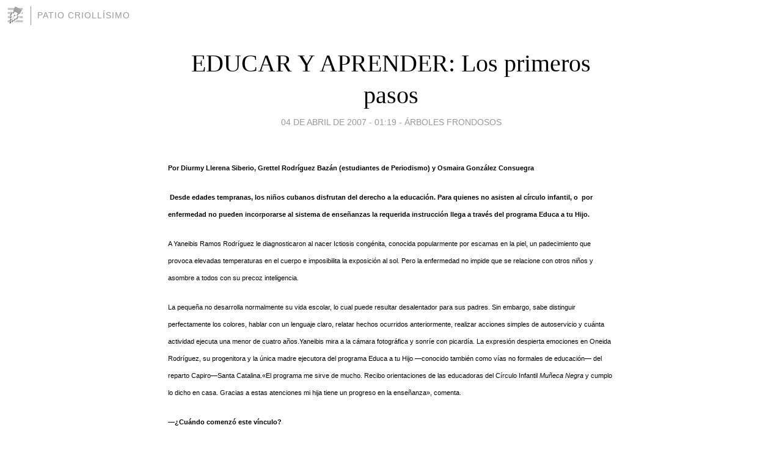

--- FILE ---
content_type: text/html; charset=utf-8
request_url: https://josma.blogia.com/2007/040402-educar-y-aprender-los-primeros-pasos.php
body_size: 5774
content:
<!DOCTYPE html>
<html lang="es">
<head>
	<meta charset="UTF-8">
	
	<title>EDUCAR Y APRENDER: Los primeros pasos | Patio Criollísimo</title>

	<link rel="canonical" href="https://josma.blogia.com/2007/040402-educar-y-aprender-los-primeros-pasos.php" />
        

	<meta property="og:locale" content="es" />
	<meta property="og:site_name" content="josma" />

	<meta property="og:type" content="article" />

	<meta property="og:type" content="article" />
	<meta property="og:title" content="EDUCAR Y APRENDER: Los primeros pasos | Patio Crioll&iacute;simo" />
	<meta name="description" property="og:description" content="Por Diurmy Llerena Siberio, Grettel Rodr&iacute;guez Baz&aacute;n (estudiantes de Periodismo) y Osmaira Gonz&aacute;lez Consuegra&nbsp;&nbsp;Desde edades tempranas, los ni&ntilde;os cubanos disfrutan del derecho a la educaci&oacute;n. Para quienes">

	<meta property="og:url" content="https://josma.blogia.com/2007/040402-educar-y-aprender-los-primeros-pasos.php" />

	<link rel="alternate" type="application/rss+xml" title="RSS 2.0" href="https://josma.blogia.com/feed.xml" />

	<link rel="stylesheet" href="//cms.blogia.com/templates/template1/css/styles.css?v=1479210573">
	
	<link rel="shortcut icon" href="//cms.blogia.com/templates/template1/img/favicon.ico" />

	<meta name="viewport" content="width=device-width, initial-scale=1.0" />

	
	

<!-- Google tag (gtag.js) -->
<script async src="https://www.googletagmanager.com/gtag/js?id=G-QCKB0GVRJ4"></script>
<script>
  window.dataLayer = window.dataLayer || [];
  function gtag(){dataLayer.push(arguments);}
  gtag('js', new Date());

  gtag('config', 'G-QCKB0GVRJ4');
</script>

</head>










<body class="page--post">


		<header>



       <a href="https://www.blogia.com">
            <img src="[data-uri]" width="30" height="30" alt="Blogia" />
       </a>

		<div id="blog-title">
		<a href="https://josma.blogia.com">Patio Criollísimo</a>
		</div>
		
	</header>






	
	<main style="max-width : 730px;">
	
	




		<article id="post">
			
			<h1><a href="https://josma.blogia.com/2007/040402-educar-y-aprender-los-primeros-pasos.php">EDUCAR Y APRENDER: Los primeros pasos</a></h1>





			<div class="post__author-date">
				<time datetime="2007-04-04T09:19:00+00:00" pubdate data-updated="true">
				
					<a href="https://josma.blogia.com/2007/040402-educar-y-aprender-los-primeros-pasos.php">
						04 de abril de 2007 - 01:19					</a>
				</time>
									- <a href="/temas/arboles-frondosos/">Árboles frondosos</a>
							</div>

		


			
			
			<div class="post__content">
			
								

				
				<span style="font-size: 14pt; font-family: Arial"><h2 style="margin: 0cm 0cm 0pt"><span style="font-size: 8pt; font-family: Arial"></span></h2><p><span style="font-size: 8pt; font-family: Arial"><strong>Por Diurmy Llerena Siberio, </strong></span><span style="font-size: 8pt; font-family: Arial"><strong>Grettel Rodr&iacute;guez Baz&aacute;n </strong></span><span style="font-size: 8pt; font-family: Arial"><strong>(estudiantes de Periodismo) y </strong></span><span style="font-size: 8pt; font-family: Arial"><strong>Osmaira Gonz&aacute;lez Consuegra</strong></span><span style="font-size: 8pt; font-family: Arial"></span>&nbsp;</p><p><span style="font-size: 8pt; font-family: Arial"><strong>&nbsp;</strong></span><span style="font-size: 8pt; font-family: Arial"><strong>Desde edades tempranas, los ni&ntilde;os cubanos disfrutan del derecho a la educaci&oacute;n. Para quienes no asisten al c&iacute;rculo infantil, o<span>&nbsp; </span>por enfermedad no pueden incorporarse al sistema de ense&ntilde;anzas la requerida instrucci&oacute;n llega a trav&eacute;s del programa Educa a tu Hijo.&nbsp;</strong></span><span style="font-size: 8pt; font-family: Arial">&nbsp;</span></p><p><span style="font-size: 8pt; font-family: Arial"></span><span style="font-size: 8pt; font-family: Arial">A Yaneibis Ramos Rodr&iacute;guez le diagnosticaron al nacer Ictiosis cong&eacute;nita, conocida popularmente por escamas en la piel, un padecimiento que provoca elevadas temperaturas en el cuerpo e imposibilita la exposici&oacute;n al sol. Pero la enfermedad no impide que se relacione con otros ni&ntilde;os y asombre a todos con su precoz inteligencia.</span></p><p><span style="font-size: 8pt; font-family: Arial"></span><span style="font-size: 8pt; font-family: Arial">La peque&ntilde;a no desarrolla normalmente su vida escolar, lo cual puede resultar desalentador para sus padres. Sin embargo, sabe distinguir perfectamente los colores, hablar con un lenguaje claro, relatar hechos ocurridos anteriormente, realizar acciones simples de autoservicio y cu&aacute;nta actividad ejecuta una menor de cuatro a&ntilde;os.</span><span style="font-size: 8pt; font-family: Arial">Yaneibis mira a la c&aacute;mara fotogr&aacute;fica y sonr&iacute;e con picard&iacute;a. La expresi&oacute;n despierta emociones en Oneida Rodr&iacute;guez, su progenitora y la &uacute;nica madre ejecutora del programa Educa a tu Hijo &mdash;conocido tambi&eacute;n como v&iacute;as no formales de educaci&oacute;n&mdash; del reparto Capiro&mdash;Santa Catalina.</span><span style="font-size: 8pt; font-family: Arial">&laquo;El programa me sirve de mucho. Recibo orientaciones de las educadoras del C&iacute;rculo Infantil <em>Mu&ntilde;eca Negra</em> y cumplo lo dicho en casa. Gracias a estas atenciones mi hija tiene un progreso en la ense&ntilde;anza&raquo;, comenta.</span> </p><p style="margin: 0cm 0cm 0pt" class="MsoNormal"><span style="font-size: 8pt; font-family: Arial"></span></p><p><span style="font-size: 8pt; font-family: Arial"><strong>&mdash;&iquest;Cu&aacute;ndo comenz&oacute; este v&iacute;nculo?</strong></span></p><p><span style="font-size: 8pt; font-family: Arial"></span><span style="font-size: 8pt">&mdash;Desde el embarazo &mdash;responde Regla Dennis, la promotora del programa en el Consejo Popular de Yaneibis&mdash;, as&iacute; est&aacute; concebido. El m&eacute;dico de la familia es el encargado de iniciar las primeras indicaciones educativas. Sobre todo les explican c&oacute;mo lograr una comunicaci&oacute;n con el beb&eacute; durante la gestaci&oacute;n y hasta el primer a&ntilde;o de vida. Adem&aacute;s intervienen los ejecutores de Educaci&oacute;n, el INDER, la Federaci&oacute;n de Mujeres Cubanas y los CDR.<span>&nbsp; </span></span></p><p style="margin: 0cm 0cm 0pt" class="MsoNormal"><span style="font-size: 8pt; font-family: Arial"></span></p><p><span style="font-size: 8pt; font-family: Arial"><strong>&mdash;&iquest;C&oacute;mo se insert&oacute; Yaneibis?</strong></span></p><p><span style="font-size: 8pt; font-family: Arial"></span><span>&mdash;Al principio result&oacute; dif&iacute;cil que se relacionara con los dem&aacute;s ni&ntilde;os. Poco a poco se adapt&oacute; al colectivo y hora disfrutamos mucho con ella por su car&aacute;cter tan alegre.</span><span style="font-size: 8pt; font-family: Arial">El grupo coordinador de esta zona constituye uno de los m&aacute;s eficaces de la capital villaclare&ntilde;a, Regla Dennis se siente satisfecha por la labor desempe&ntilde;ada hasta la fecha. </span><span style="font-size: 8pt; font-family: Arial">&laquo;Nos reunimos mensualmente para analizar los problemas existentes. Seguir bien de cerca cada caso permite garantizar la evoluci&oacute;n del aprendizaje de los 391 peque&ntilde;os que atendemos en nuestra comunidad.&raquo;</span></p><p><span style="font-size: 8pt; font-family: Arial"></span><span style="font-size: 8pt; font-family: Arial">Compartir entre s&iacute; sus fantas&iacute;as constituye el mayor placer de los infantes. Juntos disfrutan cada mi&eacute;rcoles en la ma&ntilde;ana de los espacios creados para ellos en <em>Mu&ntilde;eca Negra</em> y del programa Currucuc&uacute;, el cual se transmite por el canal educativo para los infantes de la edad preescolar<em>. </em><span>&nbsp;</span>Aunque pueden verlo en sus casas ellos prefieren hacerlo en compa&ntilde;&iacute;a de sus amiguitos porque como manifest&oacute; Yaneibis: &laquo;Aqu&iacute; todos tenemos muchos juguetes&raquo;.</span><span style="font-size: 8pt; font-family: Arial"><strong>&nbsp;</strong></span> </p><p style="margin: 0cm 0cm 0pt" class="MsoNormal"><span style="font-size: 8pt; font-family: Arial"><strong>DATOS DE INTER&Eacute;S</strong></span></p><p><span style="font-size: 8pt; font-family: Symbol"><span>&middot;<span style="font: 7pt &#39;Times New Roman&#39;">&nbsp;&nbsp;&nbsp;&nbsp;&nbsp;&nbsp;&nbsp;&nbsp;&nbsp; </span></span></span><span style="font-size: 8pt; font-family: Arial">En Villa Clara son atendidos 38 mil 16 ni&ntilde;os, comprendidos entre las edades de 0 a cinco a&ntilde;os, a trav&eacute;s del programa Educa a Tu hijo.</span></p><p><span style="font-size: 8pt; font-family: Arial"></span><span style="font-size: 8pt; font-family: Symbol"><span>&middot;<span style="font: 7pt &#39;Times New Roman&#39;">&nbsp;&nbsp;&nbsp;&nbsp;&nbsp;&nbsp;&nbsp;&nbsp;&nbsp; </span></span></span><span style="font-size: 8pt; font-family: Arial">En este programa participan 657 promotores que pertenecen a las escuelas y c&iacute;rculos infantiles radicados en los 141 consejos populares.</span></p><p><span style="font-size: 8pt; font-family: Arial"></span><span style="font-size: 8pt; font-family: Symbol"><span>&middot;<span style="font: 7pt &#39;Times New Roman&#39;">&nbsp;&nbsp;&nbsp;&nbsp;&nbsp;&nbsp;&nbsp;&nbsp;&nbsp; </span></span></span><span style="font-size: 8pt; font-family: Arial">La funci&oacute;n de ejecutores se realiza mediante el esmerado trabajo de la Federaci&oacute;n de Mujeres Cubanas, organizaci&oacute;n que ha aportado un total de 560 f&eacute;minas que de forma voluntaria contribuyen a la formaci&oacute;n de los infantes. </span></p><p><span style="font-size: 8pt; font-family: Arial"></span><span style="font-size: 8pt; font-family: Symbol"><span>&middot;<span style="font: 7pt &#39;Times New Roman&#39;">&nbsp;&nbsp;&nbsp;&nbsp;&nbsp;&nbsp;&nbsp;&nbsp;&nbsp; </span></span></span><span style="font-size: 8pt; font-family: Arial">Asimismo existen mil 196 padres o familiares ejecutores, a los cuales se suman mil 803 m&eacute;dicos y enfermeras.</span><span style="font-size: 8pt; font-family: Symbol"><span>&middot;</span></span><span style="font-size: 8pt; font-family: Symbol"><span><span style="font: 7pt &#39;Times New Roman&#39;"> </span></span></span><span style="font-size: 8pt; font-family: Arial">Para que el programa avance en su total magnitud se necesita de la participaci&oacute;n m&aacute;s sistem&aacute;tica de los ejecutores del INDER y Cultura.<span>&nbsp; </span></span></p></span>			</div>


			
			<div class="post__share">
				<ul>
										<li class="share__facebook">
						<a href="https://www.facebook.com/sharer.php?u=https%3A%2F%2Fjosma.blogia.com%2F2007%2F040402-educar-y-aprender-los-primeros-pasos.php" 
							title="Compartir en Facebook"
							onClick="ga('send', 'event', 'compartir', 'facebook');">
								Facebook</a></li>
					<li class="share__twitter">
						<a href="https://twitter.com/share?url=https%3A%2F%2Fjosma.blogia.com%2F2007%2F040402-educar-y-aprender-los-primeros-pasos.php" 
							title="Compartir en Twitter"
							onClick="ga('send', 'event', 'compartir', 'twitter');">
								Twitter</a></li>
					<li class="share__whatsapp">
						<a href="whatsapp://send?text=https%3A%2F%2Fjosma.blogia.com%2F2007%2F040402-educar-y-aprender-los-primeros-pasos.php" 
							title="Compartir en WhatsApp"
							onClick="ga('send', 'event', 'compartir', 'whatsapp');">
								Whatsapp</a></li>
					<li class="share__email">
						<a href="mailto:?subject=Mira esto&body=Mira esto: https%3A%2F%2Fjosma.blogia.com%2F2007%2F040402-educar-y-aprender-los-primeros-pasos.php" 
							title="Compartir por email"
							onClick="ga('send', 'event', 'compartir', 'email');">
								Email</a></li>
									</ul>
			</div>

		
		</article>
		
		








		
		
		<section id="related" style="text-align:center;">
		
		
			<h2>Otros artículos en este blog:</h2>
			
			<ul>

				
				<li><a href="https://josma.blogia.com/2011/021301-cuando-habla-el-futuro.php">Cuando Habla el Futuro</a></li>
				
				
				<li><a href="https://josma.blogia.com/2006/070201-cuando-la-vida-suena-.php">Cuando la vida suena...</a></li>
				
				
				<li><a href="https://josma.blogia.com/2010/120201-carlitin-el-asfalto-y-pretoria.php">Carlitín, el Asfalto y Pretoria</a></li>
				
				
			</ul>
			
			
		</section>







		<section id="comments">


			

			<h2>0 comentarios</h2>





			



			
			<form name="comments__form" action="https://josma.blogia.com/index.php" method="post" accept-charset="ISO-8859-1">
				
				<label for="nombre">Nombre</label>
				<input size="30" id="nombre" name="nombre" value="" type="text" >

				<label for="email">E-mail <em>No será mostrado.</em></label>
				<input size="30" id="email" name="email" value="" type="text" >

				<label for="comentario">Comentario</label>
				<textarea cols="30" rows="5" id="comentario" name="comentario"></textarea>

				<input name="submit" value="Publicar" type="submit" > 

								<input name="datosarticulo" value="" type="hidden" >
				<input name="idarticulo" value="2007040402" type="hidden" />
				<input name="nomblog" value="josma" type="hidden" >
				<input name="escomentario" value="true" type="hidden" >
				<input name="coddt" value="1392567238" type="hidden" >
			</form>
			
		</section>


		<nav>
			<ul>

								<li><a href="/2006/102101-declaracion-de-la-upec.php">← Declaración de la UPEC</a></li>
				
								<li><a href="/2007/040401-crecio-la-juventud-villaclarena.php">CRECIÓ LA JUVENTUD VILLACLAREÑA →</a></li>
							

			</ul>
		</nav>






	</main>
	
	
















	<footer>
	
		<ul>
			<li><a href="/acercade/">Acerca de</a></li> 
			<li><a href="/archivos/">Archivos</a></li> 
			<li><a href="/admin.php">Administrar</a></li> 
		</ul>
			</footer>




<script>

  (function(i,s,o,g,r,a,m){i['GoogleAnalyticsObject']=r;i[r]=i[r]||function(){
  (i[r].q=i[r].q||[]).push(arguments)},i[r].l=1*new Date();a=s.createElement(o),
  m=s.getElementsByTagName(o)[0];a.async=1;a.src=g;m.parentNode.insertBefore(a,m)
  })(window,document,'script','//www.google-analytics.com/analytics.js','ga');


  ga('create', 'UA-80669-7', 'auto');
  ga('set', 'dimension1', '2014v1');
  ga('set', 'plantilla', '2014v1');
  ga('send', 'pageview');


</script>





</body>


</html>
